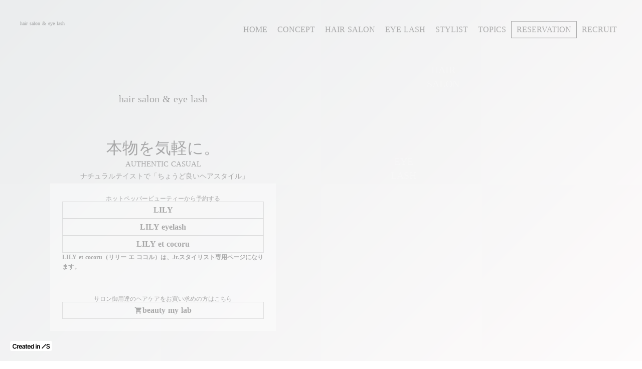

--- FILE ---
content_type: image/svg+xml
request_url: https://storage.googleapis.com/studio-design-asset-files/projects/9YWypnp0aM/s-500x500_66a92f0f-3688-41e8-b042-d2c4f31307e4.svg
body_size: 65369
content:
<svg xmlns="http://www.w3.org/2000/svg" xmlns:xlink="http://www.w3.org/1999/xlink" width="500" zoomAndPan="magnify" viewBox="0 0 375 374.999991" height="500" preserveAspectRatio="xMidYMid meet" version="1.0"><defs><g/></defs><g fill="#ffffff" fill-opacity="1"><g transform="translate(179.024663, 326.015382)"><g><path d="M -5.75 7.90625 L -4.828125 0.53125 C -4.785156 0.226562 -4.640625 -0.015625 -4.390625 -0.203125 C -4.148438 -0.398438 -3.875 -0.476562 -3.5625 -0.4375 C -3.257812 -0.40625 -3.007812 -0.265625 -2.8125 -0.015625 C -2.625 0.234375 -2.550781 0.507812 -2.59375 0.8125 L -5.1875 21.484375 C -5.226562 21.796875 -5.367188 22.046875 -5.609375 22.234375 C -5.859375 22.429688 -6.132812 22.507812 -6.4375 22.46875 C -6.75 22.4375 -7 22.296875 -7.1875 22.046875 C -7.382812 21.796875 -7.460938 21.515625 -7.421875 21.203125 L -6.34375 12.609375 C -6.34375 12.585938 -6.351562 12.578125 -6.375 12.578125 C -6.414062 12.578125 -6.4375 12.585938 -6.4375 12.609375 C -8.03125 14.441406 -9.925781 15.21875 -12.125 14.9375 C -13.914062 14.71875 -15.171875 14 -15.890625 12.78125 C -16.617188 11.5625 -16.832031 9.75 -16.53125 7.34375 L -15.515625 -0.828125 C -15.472656 -1.128906 -15.332031 -1.375 -15.09375 -1.5625 C -14.863281 -1.75 -14.59375 -1.820312 -14.28125 -1.78125 C -13.96875 -1.75 -13.71875 -1.613281 -13.53125 -1.375 C -13.34375 -1.132812 -13.269531 -0.863281 -13.3125 -0.5625 L -14.3125 7.421875 C -14.5625 9.398438 -14.445312 10.804688 -13.96875 11.640625 C -13.5 12.484375 -12.566406 12.992188 -11.171875 13.171875 C -9.953125 13.316406 -8.789062 12.851562 -7.6875 11.78125 C -6.582031 10.707031 -5.9375 9.414062 -5.75 7.90625 Z M -5.75 7.90625 "/></g></g></g><g fill="#ffffff" fill-opacity="1"><g transform="translate(162.800604, 324.029086)"><g><path d="M -12.234375 5.703125 C -10.140625 6.210938 -8.429688 6.253906 -7.109375 5.828125 C -5.796875 5.398438 -4.992188 4.585938 -4.703125 3.390625 C -4.484375 2.492188 -4.585938 1.722656 -5.015625 1.078125 C -5.453125 0.429688 -6.140625 -0.00390625 -7.078125 -0.234375 C -8.453125 -0.566406 -9.765625 -0.363281 -11.015625 0.375 C -12.265625 1.113281 -13.066406 2.203125 -13.421875 3.640625 L -13.765625 5.046875 C -13.804688 5.222656 -13.734375 5.335938 -13.546875 5.390625 Z M -6.140625 -1.8125 C -4.703125 -1.457031 -3.65625 -0.773438 -3 0.234375 C -2.34375 1.253906 -2.179688 2.453125 -2.515625 3.828125 C -2.941406 5.566406 -4.035156 6.765625 -5.796875 7.421875 C -7.566406 8.078125 -9.847656 8.0625 -12.640625 7.375 L -13.953125 7.0625 C -14.140625 7.007812 -14.253906 7.066406 -14.296875 7.234375 C -14.628906 8.710938 -14.582031 9.8125 -14.15625 10.53125 C -13.738281 11.25 -12.8125 11.785156 -11.375 12.140625 C -9.894531 12.503906 -8.335938 12.539062 -6.703125 12.25 C -6.453125 12.207031 -6.234375 12.257812 -6.046875 12.40625 C -5.867188 12.5625 -5.785156 12.753906 -5.796875 12.984375 C -5.804688 13.265625 -5.898438 13.507812 -6.078125 13.71875 C -6.253906 13.9375 -6.472656 14.066406 -6.734375 14.109375 C -8.441406 14.390625 -10.132812 14.328125 -11.8125 13.921875 C -13.988281 13.390625 -15.4375 12.5625 -16.15625 11.4375 C -16.875 10.3125 -16.984375 8.722656 -16.484375 6.671875 L -15.03125 0.765625 C -14.78125 -0.265625 -14.613281 -1.332031 -14.53125 -2.4375 C -14.507812 -2.726562 -14.378906 -2.953125 -14.140625 -3.109375 C -13.910156 -3.273438 -13.664062 -3.328125 -13.40625 -3.265625 C -13.09375 -3.191406 -12.84375 -3.023438 -12.65625 -2.765625 C -12.476562 -2.515625 -12.40625 -2.234375 -12.4375 -1.921875 C -12.488281 -1.535156 -12.582031 -0.976562 -12.71875 -0.25 C -12.726562 -0.207031 -12.722656 -0.1875 -12.703125 -0.1875 C -12.671875 -0.175781 -12.648438 -0.191406 -12.640625 -0.234375 C -11.847656 -1.023438 -10.878906 -1.5625 -9.734375 -1.84375 C -8.597656 -2.132812 -7.398438 -2.125 -6.140625 -1.8125 Z M -6.140625 -1.8125 "/></g></g></g><g fill="#ffffff" fill-opacity="1"><g transform="translate(147.577066, 320.200006)"><g><path d="M -12.625 18.859375 L -12.3125 17.921875 C -12.207031 17.609375 -12.007812 17.375 -11.71875 17.21875 C -11.425781 17.070312 -11.125 17.050781 -10.8125 17.15625 C -10.507812 17.257812 -10.28125 17.457031 -10.125 17.75 C -9.976562 18.050781 -9.957031 18.359375 -10.0625 18.671875 L -10.375 19.609375 C -10.488281 19.921875 -10.691406 20.148438 -10.984375 20.296875 C -11.285156 20.453125 -11.585938 20.476562 -11.890625 20.375 C -12.203125 20.269531 -12.429688 20.066406 -12.578125 19.765625 C -12.722656 19.472656 -12.738281 19.171875 -12.625 18.859375 Z M -10.359375 12.15625 L -6 -0.75 C -5.882812 -1.0625 -5.679688 -1.289062 -5.390625 -1.4375 C -5.097656 -1.59375 -4.796875 -1.617188 -4.484375 -1.515625 C -4.179688 -1.410156 -3.953125 -1.207031 -3.796875 -0.90625 C -3.648438 -0.613281 -3.632812 -0.3125 -3.75 0 L -8.109375 12.90625 C -8.210938 13.207031 -8.414062 13.429688 -8.71875 13.578125 C -9.019531 13.734375 -9.320312 13.757812 -9.625 13.65625 C -9.9375 13.550781 -10.160156 13.347656 -10.296875 13.046875 C -10.441406 12.753906 -10.460938 12.457031 -10.359375 12.15625 Z M -10.359375 12.15625 "/></g></g></g><g fill="#ffffff" fill-opacity="1"><g transform="translate(139.42638, 317.57046)"><g><path d="M -7.25 5.21875 L -4.703125 -0.765625 C -4.566406 -1.066406 -4.351562 -1.269531 -4.0625 -1.375 C -3.769531 -1.488281 -3.472656 -1.476562 -3.171875 -1.34375 C -2.867188 -1.21875 -2.660156 -1.015625 -2.546875 -0.734375 C -2.429688 -0.453125 -2.441406 -0.160156 -2.578125 0.140625 L -7.984375 12.796875 C -8.109375 13.085938 -8.3125 13.285156 -8.59375 13.390625 C -8.875 13.503906 -9.15625 13.5 -9.4375 13.375 C -9.71875 13.25 -9.914062 13.046875 -10.03125 12.765625 C -10.15625 12.492188 -10.15625 12.210938 -10.03125 11.921875 L -9.15625 9.828125 C -9.15625 9.804688 -9.164062 9.789062 -9.1875 9.78125 C -9.207031 9.78125 -9.21875 9.789062 -9.21875 9.8125 C -11.5625 11.195312 -14.09375 11.4375 -16.8125 10.53125 C -17.0625 10.445312 -17.234375 10.285156 -17.328125 10.046875 C -17.429688 9.804688 -17.429688 9.5625 -17.328125 9.3125 C -17.222656 9.0625 -17.050781 8.890625 -16.8125 8.796875 C -16.570312 8.703125 -16.328125 8.679688 -16.078125 8.734375 C -14.117188 9.359375 -12.335938 9.347656 -10.734375 8.703125 C -9.140625 8.054688 -7.976562 6.894531 -7.25 5.21875 Z M -7.25 5.21875 "/></g></g></g><g fill="#ffffff" fill-opacity="1"><g transform="translate(127.432003, 312.369217)"><g/></g></g><g fill="#ffffff" fill-opacity="1"><g transform="translate(120.245301, 308.809378)"><g><path d="M -7.265625 -2.734375 C -8.273438 -3.367188 -9.171875 -3.660156 -9.953125 -3.609375 C -10.742188 -3.566406 -11.367188 -3.175781 -11.828125 -2.4375 C -12.265625 -1.75 -12.363281 -1.0625 -12.125 -0.375 C -11.882812 0.3125 -11.222656 1.132812 -10.140625 2.09375 C -8.609375 3.5 -7.660156 4.769531 -7.296875 5.90625 C -6.941406 7.039062 -7.113281 8.164062 -7.8125 9.28125 C -8.507812 10.394531 -9.507812 11.003906 -10.8125 11.109375 C -12.113281 11.210938 -13.550781 10.769531 -15.125 9.78125 C -16.5 8.914062 -17.632812 7.859375 -18.53125 6.609375 C -18.695312 6.398438 -18.765625 6.15625 -18.734375 5.875 C -18.703125 5.601562 -18.578125 5.378906 -18.359375 5.203125 C -18.179688 5.035156 -17.972656 4.960938 -17.734375 4.984375 C -17.503906 5.003906 -17.316406 5.117188 -17.171875 5.328125 C -16.347656 6.492188 -15.335938 7.457031 -14.140625 8.21875 C -13.140625 8.84375 -12.253906 9.140625 -11.484375 9.109375 C -10.722656 9.078125 -10.132812 8.734375 -9.71875 8.078125 C -9.332031 7.453125 -9.253906 6.8125 -9.484375 6.15625 C -9.710938 5.5 -10.375 4.6875 -11.46875 3.71875 C -13.050781 2.300781 -14.015625 1.007812 -14.359375 -0.15625 C -14.710938 -1.320312 -14.515625 -2.492188 -13.765625 -3.671875 C -13.023438 -4.859375 -11.988281 -5.515625 -10.65625 -5.640625 C -9.332031 -5.765625 -7.867188 -5.320312 -6.265625 -4.3125 C -4.691406 -3.320312 -3.460938 -2.125 -2.578125 -0.71875 C -2.429688 -0.476562 -2.375 -0.210938 -2.40625 0.078125 C -2.445312 0.367188 -2.570312 0.609375 -2.78125 0.796875 C -2.957031 0.953125 -3.164062 1.003906 -3.40625 0.953125 C -3.644531 0.910156 -3.820312 0.796875 -3.9375 0.609375 C -4.820312 -0.773438 -5.929688 -1.890625 -7.265625 -2.734375 Z M -7.265625 -2.734375 "/></g></g></g><g fill="#ffffff" fill-opacity="1"><g transform="translate(108.284062, 301.40826)"><g><path d="M -13.484375 0.109375 C -11.796875 1.441406 -10.265625 2.1875 -8.890625 2.34375 C -7.515625 2.5 -6.445312 2.09375 -5.6875 1.125 C -5.113281 0.40625 -4.890625 -0.332031 -5.015625 -1.09375 C -5.148438 -1.863281 -5.597656 -2.550781 -6.359375 -3.15625 C -7.460938 -4.03125 -8.734375 -4.390625 -10.171875 -4.234375 C -11.617188 -4.078125 -12.800781 -3.414062 -13.71875 -2.25 L -14.625 -1.109375 C -14.726562 -0.972656 -14.703125 -0.847656 -14.546875 -0.734375 Z M -4.84375 -4.21875 C -3.675781 -3.300781 -3.003906 -2.238281 -2.828125 -1.03125 C -2.660156 0.164062 -3.015625 1.320312 -3.890625 2.4375 C -4.992188 3.84375 -6.484375 4.476562 -8.359375 4.34375 C -10.234375 4.207031 -12.300781 3.25 -14.5625 1.46875 L -15.625 0.625 C -15.78125 0.507812 -15.910156 0.519531 -16.015625 0.65625 C -16.929688 1.851562 -17.34375 2.863281 -17.25 3.6875 C -17.164062 4.519531 -16.546875 5.394531 -15.390625 6.3125 C -14.191406 7.257812 -12.789062 7.941406 -11.1875 8.359375 C -10.945312 8.421875 -10.773438 8.554688 -10.671875 8.765625 C -10.566406 8.984375 -10.566406 9.191406 -10.671875 9.390625 C -10.785156 9.640625 -10.96875 9.828125 -11.21875 9.953125 C -11.476562 10.085938 -11.738281 10.113281 -12 10.03125 C -13.65625 9.582031 -15.164062 8.820312 -16.53125 7.75 C -18.28125 6.363281 -19.25 5.007812 -19.4375 3.6875 C -19.632812 2.363281 -19.078125 0.875 -17.765625 -0.78125 L -14 -5.546875 C -13.34375 -6.378906 -12.75 -7.285156 -12.21875 -8.265625 C -12.0625 -8.515625 -11.84375 -8.664062 -11.5625 -8.71875 C -11.289062 -8.769531 -11.046875 -8.710938 -10.828125 -8.546875 C -10.578125 -8.347656 -10.421875 -8.09375 -10.359375 -7.78125 C -10.304688 -7.476562 -10.359375 -7.191406 -10.515625 -6.921875 C -10.722656 -6.597656 -11.039062 -6.128906 -11.46875 -5.515625 C -11.488281 -5.484375 -11.492188 -5.460938 -11.484375 -5.453125 C -11.441406 -5.429688 -11.410156 -5.4375 -11.390625 -5.46875 C -10.347656 -5.863281 -9.25 -5.953125 -8.09375 -5.734375 C -6.9375 -5.523438 -5.851562 -5.019531 -4.84375 -4.21875 Z M -4.84375 -4.21875 "/></g></g></g><g fill="#ffffff" fill-opacity="1"><g transform="translate(96.029882, 291.59812)"><g><path d="M -19.328125 11.890625 L -5.140625 -3.1875 C -4.910156 -3.425781 -4.628906 -3.550781 -4.296875 -3.5625 C -3.972656 -3.582031 -3.691406 -3.476562 -3.453125 -3.25 C -3.210938 -3.019531 -3.085938 -2.738281 -3.078125 -2.40625 C -3.066406 -2.082031 -3.175781 -1.800781 -3.40625 -1.5625 L -17.59375 13.515625 C -17.820312 13.753906 -18.101562 13.878906 -18.4375 13.890625 C -18.769531 13.910156 -19.054688 13.804688 -19.296875 13.578125 C -19.535156 13.347656 -19.65625 13.066406 -19.65625 12.734375 C -19.664062 12.410156 -19.554688 12.128906 -19.328125 11.890625 Z M -19.328125 11.890625 "/></g></g></g><g fill="#ffffff" fill-opacity="1"><g transform="translate(89.737181, 285.98628)"><g><path d="M -17.921875 -0.953125 C -18.160156 0.492188 -17.738281 1.820312 -16.65625 3.03125 C -15.570312 4.25 -14.296875 4.828125 -12.828125 4.765625 C -11.367188 4.710938 -9.875 4.007812 -8.34375 2.65625 C -6.820312 1.300781 -5.941406 -0.0976562 -5.703125 -1.546875 C -5.472656 -2.992188 -5.898438 -4.320312 -6.984375 -5.53125 C -8.066406 -6.75 -9.335938 -7.332031 -10.796875 -7.28125 C -12.265625 -7.226562 -13.757812 -6.523438 -15.28125 -5.171875 C -16.8125 -3.816406 -17.691406 -2.410156 -17.921875 -0.953125 Z M -10.90625 -9.375 C -8.875 -9.34375 -7.101562 -8.472656 -5.59375 -6.765625 C -4.082031 -5.066406 -3.425781 -3.203125 -3.625 -1.171875 C -3.832031 0.847656 -4.890625 2.703125 -6.796875 4.390625 C -8.703125 6.078125 -10.675781 6.90625 -12.71875 6.875 C -14.757812 6.84375 -16.535156 5.972656 -18.046875 4.265625 C -19.554688 2.566406 -20.207031 0.703125 -20 -1.328125 C -19.789062 -3.359375 -18.734375 -5.21875 -16.828125 -6.90625 C -14.921875 -8.59375 -12.945312 -9.414062 -10.90625 -9.375 Z M -10.90625 -9.375 "/></g></g></g><g fill="#ffffff" fill-opacity="1"><g transform="translate(78.908432, 273.894893)"><g><path d="M -9.640625 1.140625 L -3.546875 -3.09375 C -3.285156 -3.269531 -3 -3.332031 -2.6875 -3.28125 C -2.382812 -3.226562 -2.144531 -3.078125 -1.96875 -2.828125 C -1.789062 -2.578125 -1.726562 -2.289062 -1.78125 -1.96875 C -1.84375 -1.65625 -2.003906 -1.410156 -2.265625 -1.234375 L -13.578125 6.65625 C -13.816406 6.820312 -14.082031 6.875 -14.375 6.8125 C -14.675781 6.757812 -14.910156 6.613281 -15.078125 6.375 C -15.242188 6.132812 -15.300781 5.863281 -15.25 5.5625 C -15.207031 5.257812 -15.066406 5.023438 -14.828125 4.859375 L -13.390625 3.859375 C -13.378906 3.847656 -13.378906 3.832031 -13.390625 3.8125 C -13.410156 3.78125 -13.4375 3.773438 -13.46875 3.796875 C -14.601562 3.859375 -15.671875 3.648438 -16.671875 3.171875 C -17.679688 2.703125 -18.5 2.019531 -19.125 1.125 C -20.15625 -0.351562 -20.460938 -1.769531 -20.046875 -3.125 C -19.628906 -4.488281 -18.429688 -5.863281 -16.453125 -7.25 L -9.6875 -11.953125 C -9.4375 -12.140625 -9.160156 -12.203125 -8.859375 -12.140625 C -8.554688 -12.085938 -8.316406 -11.929688 -8.140625 -11.671875 C -7.960938 -11.421875 -7.898438 -11.144531 -7.953125 -10.84375 C -8.003906 -10.550781 -8.15625 -10.3125 -8.40625 -10.125 L -15.015625 -5.53125 C -16.640625 -4.394531 -17.609375 -3.367188 -17.921875 -2.453125 C -18.234375 -1.546875 -17.988281 -0.519531 -17.1875 0.625 C -16.5 1.601562 -15.390625 2.15625 -13.859375 2.28125 C -12.328125 2.414062 -10.921875 2.035156 -9.640625 1.140625 Z M -9.640625 1.140625 "/></g></g></g><g fill="#ffffff" fill-opacity="1"><g transform="translate(69.596816, 260.291171)"><g/></g></g><g fill="#ffffff" fill-opacity="1"><g transform="translate(65.399127, 253.695455)"><g><path d="M -13.078125 -3.28125 C -11.484375 -2.28125 -10.175781 -1.644531 -9.15625 -1.375 C -8.132812 -1.101562 -7.25 -1.140625 -6.5 -1.484375 C -5.4375 -1.953125 -4.78125 -2.695312 -4.53125 -3.71875 C -4.289062 -4.75 -4.488281 -5.976562 -5.125 -7.40625 C -5.625 -8.519531 -6.203125 -9.441406 -6.859375 -10.171875 C -7.523438 -10.910156 -8.394531 -11.582031 -9.46875 -12.1875 C -9.625 -12.257812 -9.726562 -12.210938 -9.78125 -12.046875 L -13.21875 -3.671875 C -13.28125 -3.503906 -13.234375 -3.375 -13.078125 -3.28125 Z M -19.171875 1.875 C -18.566406 1.601562 -18.066406 1.195312 -17.671875 0.65625 C -17.273438 0.113281 -16.757812 -0.9375 -16.125 -2.5 C -16.0625 -2.664062 -16.109375 -2.796875 -16.265625 -2.890625 C -17.867188 -3.867188 -19.050781 -4.457031 -19.8125 -4.65625 C -20.582031 -4.851562 -21.316406 -4.796875 -22.015625 -4.484375 C -23.585938 -3.785156 -23.898438 -2.375 -22.953125 -0.25 C -22.515625 0.738281 -21.953125 1.414062 -21.265625 1.78125 C -20.578125 2.15625 -19.878906 2.1875 -19.171875 1.875 Z M -3.28125 -8.078125 C -2.3125 -5.921875 -2.015625 -4.09375 -2.390625 -2.59375 C -2.773438 -1.101562 -3.78125 0.00390625 -5.40625 0.734375 C -6.4375 1.191406 -7.613281 1.265625 -8.9375 0.953125 C -10.257812 0.648438 -11.921875 -0.132812 -13.921875 -1.40625 C -14.046875 -1.5 -14.140625 -1.453125 -14.203125 -1.265625 L -14.3125 -1.015625 C -14.925781 0.492188 -15.535156 1.632812 -16.140625 2.40625 C -16.742188 3.1875 -17.425781 3.75 -18.1875 4.09375 C -19.4375 4.644531 -20.65625 4.601562 -21.84375 3.96875 C -23.03125 3.34375 -23.992188 2.203125 -24.734375 0.546875 C -25.503906 -1.171875 -25.734375 -2.640625 -25.421875 -3.859375 C -25.117188 -5.085938 -24.335938 -5.984375 -23.078125 -6.546875 C -22.078125 -6.992188 -21.007812 -7.09375 -19.875 -6.84375 C -18.75 -6.59375 -17.269531 -5.910156 -15.4375 -4.796875 C -15.289062 -4.710938 -15.1875 -4.75 -15.125 -4.90625 L -12.25 -11.84375 C -12.21875 -11.875 -12.21875 -11.898438 -12.25 -11.921875 C -12.289062 -11.953125 -12.328125 -11.957031 -12.359375 -11.9375 L -17.203125 -9.78125 C -17.503906 -9.644531 -17.800781 -9.632812 -18.09375 -9.75 C -18.394531 -9.863281 -18.613281 -10.070312 -18.75 -10.375 C -18.882812 -10.675781 -18.894531 -10.96875 -18.78125 -11.25 C -18.664062 -11.539062 -18.457031 -11.753906 -18.15625 -11.890625 L -11.09375 -15.046875 C -10.925781 -15.117188 -10.8125 -15.238281 -10.75 -15.40625 L -9.46875 -18.515625 C -9.375 -18.753906 -9.179688 -18.875 -8.890625 -18.875 C -8.597656 -18.882812 -8.398438 -18.773438 -8.296875 -18.546875 C -7.890625 -17.640625 -7.878906 -16.734375 -8.265625 -15.828125 L -8.734375 -14.625 C -8.828125 -14.46875 -8.785156 -14.34375 -8.609375 -14.25 C -6.160156 -12.613281 -4.382812 -10.554688 -3.28125 -8.078125 Z M -3.28125 -8.078125 "/></g></g></g><g fill="#ffffff" fill-opacity="1"><g transform="translate(57.498374, 235.445683)"><g/></g></g><g fill="#ffffff" fill-opacity="1"><g transform="translate(54.78269, 227.966168)"><g><path d="M -16.125 -5.015625 C -15.78125 -3.554688 -15.046875 -2.5 -13.921875 -1.84375 C -12.796875 -1.1875 -11.410156 -1.007812 -9.765625 -1.3125 C -9.597656 -1.351562 -9.53125 -1.453125 -9.5625 -1.609375 L -11.75 -10.71875 C -11.78125 -10.875 -11.878906 -10.929688 -12.046875 -10.890625 C -13.679688 -10.421875 -14.851562 -9.675781 -15.5625 -8.65625 C -16.28125 -7.644531 -16.46875 -6.429688 -16.125 -5.015625 Z M -1.78125 -8.765625 C -1.25 -6.523438 -1.546875 -4.539062 -2.671875 -2.8125 C -3.796875 -1.09375 -5.597656 0.0625 -8.078125 0.65625 C -10.585938 1.257812 -12.710938 1.085938 -14.453125 0.140625 C -16.203125 -0.796875 -17.34375 -2.375 -17.875 -4.59375 C -18.363281 -6.625 -18.128906 -8.378906 -17.171875 -9.859375 C -16.222656 -11.335938 -14.59375 -12.414062 -12.28125 -13.09375 C -11.8125 -13.226562 -11.367188 -13.164062 -10.953125 -12.90625 C -10.546875 -12.644531 -10.285156 -12.273438 -10.171875 -11.796875 L -7.828125 -2.03125 C -7.796875 -1.875 -7.703125 -1.8125 -7.546875 -1.84375 C -5.941406 -2.3125 -4.785156 -3.148438 -4.078125 -4.359375 C -3.378906 -5.566406 -3.21875 -6.960938 -3.59375 -8.546875 C -3.925781 -9.921875 -4.488281 -11.117188 -5.28125 -12.140625 C -5.4375 -12.335938 -5.492188 -12.550781 -5.453125 -12.78125 C -5.410156 -13.019531 -5.289062 -13.210938 -5.09375 -13.359375 C -4.875 -13.492188 -4.628906 -13.535156 -4.359375 -13.484375 C -4.097656 -13.441406 -3.890625 -13.316406 -3.734375 -13.109375 C -2.835938 -11.898438 -2.1875 -10.453125 -1.78125 -8.765625 Z M -1.78125 -8.765625 "/></g></g></g><g fill="#ffffff" fill-opacity="1"><g transform="translate(51.079554, 212.700688)"><g><path d="M 5.109375 -4.890625 L -0.703125 -6.625 C -0.867188 -6.664062 -1.023438 -6.644531 -1.171875 -6.5625 L -14.890625 0.703125 C -15.140625 0.828125 -15.398438 0.816406 -15.671875 0.671875 C -15.941406 0.535156 -16.09375 0.328125 -16.125 0.046875 C -16.175781 -0.328125 -16.113281 -0.675781 -15.9375 -1 C -15.757812 -1.332031 -15.507812 -1.582031 -15.1875 -1.75 L -3.828125 -7.53125 C -3.804688 -7.539062 -3.796875 -7.566406 -3.796875 -7.609375 C -3.796875 -7.628906 -3.804688 -7.632812 -3.828125 -7.625 L -16.375 -10.90625 C -17.144531 -11.125 -17.578125 -11.625 -17.671875 -12.40625 C -17.710938 -12.6875 -17.625 -12.914062 -17.40625 -13.09375 C -17.195312 -13.269531 -16.953125 -13.328125 -16.671875 -13.265625 L 4.8125 -7.25 C 5.59375 -7.019531 6.03125 -6.515625 6.125 -5.734375 C 6.15625 -5.460938 6.0625 -5.234375 5.84375 -5.046875 C 5.625 -4.867188 5.378906 -4.816406 5.109375 -4.890625 Z M 5.109375 -4.890625 "/></g></g></g><g fill="#ffffff" fill-opacity="1"><g transform="translate(49.130724, 197.730013)"><g><path d="M -14.625 -8.4375 C -14.601562 -6.9375 -14.117188 -5.742188 -13.171875 -4.859375 C -12.222656 -3.972656 -10.910156 -3.5 -9.234375 -3.4375 C -9.066406 -3.4375 -8.984375 -3.519531 -8.984375 -3.6875 L -9.109375 -13.046875 C -9.109375 -13.210938 -9.191406 -13.296875 -9.359375 -13.296875 C -11.054688 -13.191406 -12.363281 -12.71875 -13.28125 -11.875 C -14.195312 -11.039062 -14.644531 -9.894531 -14.625 -8.4375 Z M 0.203125 -8.9375 C 0.234375 -6.632812 -0.488281 -4.765625 -1.96875 -3.328125 C -3.457031 -1.898438 -5.476562 -1.171875 -8.03125 -1.140625 C -10.613281 -1.109375 -12.648438 -1.742188 -14.140625 -3.046875 C -15.640625 -4.347656 -16.40625 -6.140625 -16.4375 -8.421875 C -16.457031 -10.515625 -15.835938 -12.175781 -14.578125 -13.40625 C -13.328125 -14.632812 -11.5 -15.328125 -9.09375 -15.484375 C -8.601562 -15.503906 -8.1875 -15.34375 -7.84375 -15 C -7.507812 -14.65625 -7.335938 -14.234375 -7.328125 -13.734375 L -7.203125 -3.703125 C -7.203125 -3.535156 -7.117188 -3.453125 -6.953125 -3.453125 C -5.285156 -3.554688 -3.972656 -4.125 -3.015625 -5.15625 C -2.066406 -6.1875 -1.601562 -7.515625 -1.625 -9.140625 C -1.644531 -10.554688 -1.925781 -11.84375 -2.46875 -13 C -2.582031 -13.226562 -2.59375 -13.453125 -2.5 -13.671875 C -2.40625 -13.898438 -2.242188 -14.0625 -2.015625 -14.15625 C -1.773438 -14.238281 -1.53125 -14.226562 -1.28125 -14.125 C -1.03125 -14.019531 -0.851562 -13.851562 -0.75 -13.625 C -0.132812 -12.226562 0.179688 -10.664062 0.203125 -8.9375 Z M 0.203125 -8.9375 "/></g></g></g><g fill="#ffffff" fill-opacity="1"><g transform="translate(49.062548, 181.752174)"><g/></g></g><g fill="#ffffff" fill-opacity="1"><g transform="translate(49.637314, 173.540054)"><g><path d="M -20.90625 -8.828125 L -0.390625 -6.03125 C -0.0664062 -5.988281 0.191406 -5.835938 0.390625 -5.578125 C 0.597656 -5.316406 0.679688 -5.023438 0.640625 -4.703125 C 0.597656 -4.378906 0.441406 -4.113281 0.171875 -3.90625 C -0.0859375 -3.707031 -0.378906 -3.628906 -0.703125 -3.671875 L -21.21875 -6.46875 C -21.550781 -6.507812 -21.816406 -6.660156 -22.015625 -6.921875 C -22.222656 -7.191406 -22.304688 -7.488281 -22.265625 -7.8125 C -22.222656 -8.132812 -22.066406 -8.394531 -21.796875 -8.59375 C -21.535156 -8.789062 -21.238281 -8.867188 -20.90625 -8.828125 Z M -20.90625 -8.828125 "/></g></g></g><g fill="#ffffff" fill-opacity="1"><g transform="translate(50.580744, 165.12561)"><g><path d="M -5.90625 -12.125 C -6.382812 -10.03125 -6.394531 -8.328125 -5.9375 -7.015625 C -5.488281 -5.703125 -4.664062 -4.910156 -3.46875 -4.640625 C -2.5625 -4.441406 -1.789062 -4.5625 -1.15625 -5 C -0.53125 -5.445312 -0.109375 -6.144531 0.109375 -7.09375 C 0.421875 -8.476562 0.195312 -9.785156 -0.5625 -11.015625 C -1.320312 -12.242188 -2.421875 -13.023438 -3.859375 -13.359375 L -5.28125 -13.671875 C -5.457031 -13.710938 -5.566406 -13.640625 -5.609375 -13.453125 Z M 1.71875 -6.1875 C 1.394531 -4.738281 0.726562 -3.675781 -0.28125 -3 C -1.289062 -2.332031 -2.484375 -2.15625 -3.859375 -2.46875 C -5.609375 -2.863281 -6.828125 -3.9375 -7.515625 -5.6875 C -8.203125 -7.4375 -8.226562 -9.710938 -7.59375 -12.515625 L -7.296875 -13.84375 C -7.253906 -14.03125 -7.316406 -14.140625 -7.484375 -14.171875 C -8.960938 -14.484375 -10.054688 -14.421875 -10.765625 -13.984375 C -11.472656 -13.546875 -11.992188 -12.601562 -12.328125 -11.15625 C -12.660156 -9.675781 -12.675781 -8.117188 -12.375 -6.484375 C -12.320312 -6.242188 -12.367188 -6.03125 -12.515625 -5.84375 C -12.660156 -5.664062 -12.847656 -5.578125 -13.078125 -5.578125 C -13.347656 -5.578125 -13.59375 -5.664062 -13.8125 -5.84375 C -14.039062 -6.019531 -14.179688 -6.238281 -14.234375 -6.5 C -14.535156 -8.1875 -14.5 -9.875 -14.125 -11.5625 C -13.625 -13.75 -12.820312 -15.207031 -11.71875 -15.9375 C -10.613281 -16.675781 -9.03125 -16.816406 -6.96875 -16.359375 L -1.03125 -15.015625 C 0 -14.773438 1.070312 -14.628906 2.1875 -14.578125 C 2.476562 -14.554688 2.707031 -14.429688 2.875 -14.203125 C 3.039062 -13.972656 3.097656 -13.722656 3.046875 -13.453125 C 2.972656 -13.140625 2.8125 -12.890625 2.5625 -12.703125 C 2.3125 -12.523438 2.03125 -12.445312 1.71875 -12.46875 C 1.332031 -12.507812 0.769531 -12.59375 0.03125 -12.71875 C -0.0078125 -12.726562 -0.03125 -12.722656 -0.03125 -12.703125 C -0.0390625 -12.671875 -0.0234375 -12.648438 0.015625 -12.640625 C 0.828125 -11.867188 1.382812 -10.914062 1.6875 -9.78125 C 2 -8.644531 2.007812 -7.445312 1.71875 -6.1875 Z M 1.71875 -6.1875 "/></g></g></g><g fill="#ffffff" fill-opacity="1"><g transform="translate(53.966386, 150.018023)"><g><path d="M 0.984375 -7.703125 C 1.367188 -8.828125 1.445312 -9.765625 1.21875 -10.515625 C 1 -11.265625 0.476562 -11.78125 -0.34375 -12.0625 C -1.113281 -12.332031 -1.804688 -12.269531 -2.421875 -11.875 C -3.035156 -11.488281 -3.679688 -10.660156 -4.359375 -9.390625 C -5.378906 -7.578125 -6.398438 -6.363281 -7.421875 -5.75 C -8.453125 -5.144531 -9.585938 -5.050781 -10.828125 -5.46875 C -12.066406 -5.894531 -12.890625 -6.726562 -13.296875 -7.96875 C -13.703125 -9.207031 -13.601562 -10.710938 -13 -12.484375 C -12.46875 -14.023438 -11.703125 -15.367188 -10.703125 -16.515625 C -10.523438 -16.722656 -10.300781 -16.84375 -10.03125 -16.875 C -9.757812 -16.90625 -9.507812 -16.835938 -9.28125 -16.671875 C -9.09375 -16.535156 -8.976562 -16.347656 -8.9375 -16.109375 C -8.90625 -15.878906 -8.972656 -15.671875 -9.140625 -15.484375 C -10.085938 -14.421875 -10.789062 -13.21875 -11.25 -11.875 C -11.632812 -10.75 -11.722656 -9.816406 -11.515625 -9.078125 C -11.316406 -8.347656 -10.847656 -7.851562 -10.109375 -7.59375 C -9.410156 -7.351562 -8.765625 -7.425781 -8.171875 -7.8125 C -7.585938 -8.195312 -6.945312 -9.023438 -6.25 -10.296875 C -5.238281 -12.171875 -4.203125 -13.410156 -3.140625 -14.015625 C -2.085938 -14.617188 -0.90625 -14.695312 0.40625 -14.25 C 1.726562 -13.800781 2.601562 -12.945312 3.03125 -11.6875 C 3.457031 -10.425781 3.363281 -8.898438 2.75 -7.109375 C 2.144531 -5.335938 1.265625 -3.859375 0.109375 -2.671875 C -0.0976562 -2.472656 -0.347656 -2.359375 -0.640625 -2.328125 C -0.929688 -2.296875 -1.191406 -2.363281 -1.421875 -2.53125 C -1.609375 -2.664062 -1.707031 -2.851562 -1.71875 -3.09375 C -1.738281 -3.34375 -1.671875 -3.546875 -1.515625 -3.703125 C -0.359375 -4.867188 0.472656 -6.203125 0.984375 -7.703125 Z M 0.984375 -7.703125 "/></g></g></g><g fill="#ffffff" fill-opacity="1"><g transform="translate(58.372253, 136.691845)"><g><path d="M -5.75 -7.90625 L 0.96875 -4.75 C 1.25 -4.613281 1.441406 -4.398438 1.546875 -4.109375 C 1.660156 -3.816406 1.648438 -3.53125 1.515625 -3.25 C 1.390625 -2.976562 1.175781 -2.785156 0.875 -2.671875 C 0.582031 -2.566406 0.296875 -2.582031 0.015625 -2.71875 L -18.84375 -11.5625 C -19.125 -11.695312 -19.316406 -11.910156 -19.421875 -12.203125 C -19.535156 -12.503906 -19.523438 -12.789062 -19.390625 -13.0625 C -19.265625 -13.34375 -19.050781 -13.535156 -18.75 -13.640625 C -18.457031 -13.742188 -18.171875 -13.726562 -17.890625 -13.59375 L -10.046875 -9.921875 C -10.035156 -9.910156 -10.023438 -9.914062 -10.015625 -9.9375 C -9.992188 -9.976562 -9.988281 -10.003906 -10 -10.015625 C -11.25 -12.097656 -11.40625 -14.140625 -10.46875 -16.140625 C -9.695312 -17.773438 -8.617188 -18.75 -7.234375 -19.0625 C -5.847656 -19.375 -4.0625 -19.019531 -1.875 -18 L 5.578125 -14.5 C 5.859375 -14.363281 6.050781 -14.15625 6.15625 -13.875 C 6.257812 -13.59375 6.242188 -13.3125 6.109375 -13.03125 C 5.972656 -12.75 5.765625 -12.554688 5.484375 -12.453125 C 5.203125 -12.347656 4.921875 -12.363281 4.640625 -12.5 L -2.65625 -15.921875 C -4.445312 -16.765625 -5.8125 -17.085938 -6.75 -16.890625 C -7.695312 -16.703125 -8.46875 -15.972656 -9.0625 -14.703125 C -9.582031 -13.585938 -9.503906 -12.335938 -8.828125 -10.953125 C -8.148438 -9.566406 -7.125 -8.550781 -5.75 -7.90625 Z M -5.75 -7.90625 "/></g></g></g><g fill="#ffffff" fill-opacity="1"><g transform="translate(64.509053, 122.019193)"><g/></g></g><g fill="#ffffff" fill-opacity="1"><g transform="translate(81.161448, 98.341442)"><g><path d="M 9.65625 -12.703125 C 9.945312 -12.710938 10.195312 -12.613281 10.40625 -12.40625 C 10.625 -12.207031 10.734375 -11.960938 10.734375 -11.671875 C 10.742188 -11.390625 10.648438 -11.144531 10.453125 -10.9375 L 3.015625 -3.15625 C 2.691406 -2.820312 2.285156 -2.644531 1.796875 -2.625 C 1.304688 -2.613281 0.890625 -2.769531 0.546875 -3.09375 L -13.515625 -16.546875 C -13.765625 -16.773438 -13.894531 -17.070312 -13.90625 -17.4375 C -13.914062 -17.8125 -13.800781 -18.125 -13.5625 -18.375 C -13.320312 -18.625 -13.019531 -18.742188 -12.65625 -18.734375 C -12.300781 -18.734375 -12 -18.617188 -11.75 -18.390625 L 1.859375 -5.375 C 1.992188 -5.25 2.125 -5.253906 2.25 -5.390625 L 8.9375 -12.390625 C 9.132812 -12.597656 9.375 -12.703125 9.65625 -12.703125 Z M 9.65625 -12.703125 "/></g></g></g><g fill="#ffffff" fill-opacity="1"><g transform="translate(92.979436, 86.181525)"><g><path d="M -9.203125 -20.0625 L 3.8125 -5.078125 C 4.0625 -4.796875 4.171875 -4.472656 4.140625 -4.109375 C 4.109375 -3.742188 3.953125 -3.4375 3.671875 -3.1875 C 3.390625 -2.945312 3.066406 -2.835938 2.703125 -2.859375 C 2.347656 -2.890625 2.046875 -3.046875 1.796875 -3.328125 L -11.21875 -18.3125 C -11.457031 -18.582031 -11.566406 -18.898438 -11.546875 -19.265625 C -11.523438 -19.628906 -11.375 -19.929688 -11.09375 -20.171875 C -10.8125 -20.421875 -10.484375 -20.53125 -10.109375 -20.5 C -9.742188 -20.476562 -9.441406 -20.332031 -9.203125 -20.0625 Z M -9.203125 -20.0625 "/></g></g></g><g fill="#ffffff" fill-opacity="1"><g transform="translate(99.378558, 80.303456)"><g><path d="M 11.84375 -10.703125 C 12.132812 -10.660156 12.363281 -10.519531 12.53125 -10.28125 C 12.695312 -10.050781 12.753906 -9.789062 12.703125 -9.5 C 12.660156 -9.21875 12.519531 -8.992188 12.28125 -8.828125 L 3.546875 -2.546875 C 3.171875 -2.273438 2.738281 -2.175781 2.25 -2.25 C 1.757812 -2.332031 1.378906 -2.566406 1.109375 -2.953125 L -10.25 -18.75 C -10.445312 -19.03125 -10.515625 -19.347656 -10.453125 -19.703125 C -10.398438 -20.066406 -10.226562 -20.347656 -9.9375 -20.546875 C -9.65625 -20.753906 -9.335938 -20.820312 -8.984375 -20.75 C -8.640625 -20.6875 -8.367188 -20.515625 -8.171875 -20.234375 L 2.8125 -4.9375 C 2.925781 -4.789062 3.054688 -4.773438 3.203125 -4.890625 L 11.0625 -10.53125 C 11.300781 -10.695312 11.5625 -10.753906 11.84375 -10.703125 Z M 11.84375 -10.703125 "/></g></g></g><g fill="#ffffff" fill-opacity="1"><g transform="translate(112.795481, 70.505248)"><g><path d="M 6.734375 -5.140625 L 2.9375 -12.125 C 2.851562 -12.28125 2.738281 -12.398438 2.59375 -12.484375 L -9.25 -19.171875 C -9.519531 -19.316406 -9.648438 -19.550781 -9.640625 -19.875 C -9.640625 -20.207031 -9.503906 -20.445312 -9.234375 -20.59375 C -8.390625 -21.050781 -7.554688 -21.035156 -6.734375 -20.546875 L 2.953125 -14.828125 C 2.960938 -14.804688 2.972656 -14.800781 2.984375 -14.8125 C 3.023438 -14.832031 3.039062 -14.851562 3.03125 -14.875 L 3.453125 -26.125 C 3.492188 -27.0625 3.929688 -27.753906 4.765625 -28.203125 C 5.035156 -28.359375 5.296875 -28.347656 5.546875 -28.171875 C 5.804688 -28.003906 5.925781 -27.769531 5.90625 -27.46875 L 5.09375 -13.84375 C 5.09375 -13.6875 5.132812 -13.53125 5.21875 -13.375 L 9.015625 -6.390625 C 9.191406 -6.078125 9.226562 -5.742188 9.125 -5.390625 C 9.019531 -5.046875 8.8125 -4.789062 8.5 -4.625 C 8.195312 -4.457031 7.867188 -4.421875 7.515625 -4.515625 C 7.171875 -4.617188 6.910156 -4.828125 6.734375 -5.140625 Z M 6.734375 -5.140625 "/></g></g></g><g fill="#ffffff" fill-opacity="1"><g transform="translate(127.883209, 61.572057)"><g/></g></g><g fill="#ffffff" fill-opacity="1"><g transform="translate(155.264704, 52.442216)"><g><path d="M 6.875 -21.609375 L 4.796875 -9.671875 C 4.785156 -9.492188 4.851562 -9.421875 5 -9.453125 L 12.515625 -10.65625 C 12.671875 -10.6875 12.710938 -10.78125 12.640625 -10.9375 L 6.9375 -21.625 C 6.9375 -21.644531 6.925781 -21.648438 6.90625 -21.640625 C 6.882812 -21.640625 6.875 -21.628906 6.875 -21.609375 Z M 4.359375 -7.09375 L 3.4375 -1.765625 C 3.269531 -0.929688 2.769531 -0.445312 1.9375 -0.3125 C 1.644531 -0.257812 1.390625 -0.34375 1.171875 -0.5625 C 0.953125 -0.789062 0.875 -1.0625 0.9375 -1.375 L 4.953125 -22.28125 C 5.035156 -22.675781 5.222656 -23.019531 5.515625 -23.3125 C 5.816406 -23.613281 6.171875 -23.796875 6.578125 -23.859375 C 6.984375 -23.921875 7.375 -23.859375 7.75 -23.671875 C 8.132812 -23.492188 8.429688 -23.226562 8.640625 -22.875 L 18.984375 -4.3125 C 19.140625 -4.019531 19.148438 -3.734375 19.015625 -3.453125 C 18.890625 -3.179688 18.664062 -3.015625 18.34375 -2.953125 C 17.957031 -2.898438 17.582031 -2.960938 17.21875 -3.140625 C 16.863281 -3.316406 16.59375 -3.582031 16.40625 -3.9375 L 13.90625 -8.640625 C 13.8125 -8.796875 13.675781 -8.859375 13.5 -8.828125 L 4.640625 -7.40625 C 4.472656 -7.375 4.378906 -7.269531 4.359375 -7.09375 Z M 4.359375 -7.09375 "/></g></g></g><g fill="#ffffff" fill-opacity="1"><g transform="translate(174.017276, 49.28788)"><g><path d="M 16.578125 -2.375 C 15.203125 -0.789062 13.1875 0.0234375 10.53125 0.078125 C 7.882812 0.140625 5.835938 -0.585938 4.390625 -2.109375 C 2.941406 -3.628906 2.1875 -5.890625 2.125 -8.890625 L 1.859375 -21.28125 C 1.847656 -21.625 1.96875 -21.921875 2.21875 -22.171875 C 2.46875 -22.429688 2.753906 -22.566406 3.078125 -22.578125 C 3.410156 -22.585938 3.703125 -22.46875 3.953125 -22.21875 C 4.210938 -21.976562 4.347656 -21.6875 4.359375 -21.34375 L 4.625 -8.828125 C 4.726562 -4.203125 6.695312 -1.925781 10.53125 -2 C 14.375 -2.082031 16.242188 -4.4375 16.140625 -9.0625 L 15.875 -21.640625 C 15.863281 -21.984375 15.96875 -22.269531 16.1875 -22.5 C 16.414062 -22.738281 16.703125 -22.863281 17.046875 -22.875 C 17.398438 -22.882812 17.691406 -22.773438 17.921875 -22.546875 C 18.148438 -22.328125 18.269531 -22.046875 18.28125 -21.703125 L 18.546875 -9.25 C 18.609375 -6.25 17.953125 -3.957031 16.578125 -2.375 Z M 16.578125 -2.375 "/></g></g></g><g fill="#ffffff" fill-opacity="1"><g transform="translate(193.502139, 48.796736)"><g><path d="M 8.921875 -0.203125 L 11.109375 -19 C 11.128906 -19.15625 11.046875 -19.242188 10.859375 -19.265625 L 5.234375 -19.921875 C 4.953125 -19.953125 4.71875 -20.082031 4.53125 -20.3125 C 4.34375 -20.539062 4.265625 -20.796875 4.296875 -21.078125 C 4.335938 -21.367188 4.472656 -21.601562 4.703125 -21.78125 C 4.929688 -21.96875 5.1875 -22.046875 5.46875 -22.015625 L 19.703125 -20.359375 C 19.984375 -20.316406 20.210938 -20.179688 20.390625 -19.953125 C 20.578125 -19.734375 20.648438 -19.476562 20.609375 -19.1875 C 20.578125 -18.90625 20.445312 -18.671875 20.21875 -18.484375 C 20 -18.296875 19.75 -18.222656 19.46875 -18.265625 L 13.84375 -18.921875 C 13.675781 -18.929688 13.582031 -18.859375 13.5625 -18.703125 L 11.375 0.09375 C 11.332031 0.414062 11.175781 0.679688 10.90625 0.890625 C 10.644531 1.109375 10.34375 1.195312 10 1.15625 C 9.65625 1.125 9.378906 0.96875 9.171875 0.6875 C 8.960938 0.414062 8.878906 0.117188 8.921875 -0.203125 Z M 8.921875 -0.203125 "/></g></g></g><g fill="#ffffff" fill-opacity="1"><g transform="translate(211.941298, 50.768375)"><g><path d="M 7.65625 -9.203125 L 5.21875 0.09375 C 5.132812 0.414062 4.945312 0.664062 4.65625 0.84375 C 4.375 1.019531 4.0625 1.0625 3.71875 0.96875 C 3.382812 0.882812 3.132812 0.691406 2.96875 0.390625 C 2.8125 0.0976562 2.773438 -0.207031 2.859375 -0.53125 L 7.921875 -19.921875 C 8.003906 -20.234375 8.1875 -20.476562 8.46875 -20.65625 C 8.757812 -20.832031 9.070312 -20.875 9.40625 -20.78125 C 9.75 -20.695312 10 -20.503906 10.15625 -20.203125 C 10.320312 -19.910156 10.363281 -19.609375 10.28125 -19.296875 L 8.28125 -11.625 C 8.238281 -11.46875 8.3125 -11.363281 8.5 -11.3125 L 19.296875 -8.5 C 19.472656 -8.445312 19.582031 -8.5 19.625 -8.65625 L 21.625 -16.328125 C 21.707031 -16.640625 21.894531 -16.882812 22.1875 -17.0625 C 22.476562 -17.25 22.789062 -17.296875 23.125 -17.203125 C 23.457031 -17.117188 23.707031 -16.925781 23.875 -16.625 C 24.050781 -16.320312 24.097656 -16.015625 24.015625 -15.703125 L 18.953125 3.6875 C 18.867188 4.007812 18.675781 4.253906 18.375 4.421875 C 18.082031 4.597656 17.769531 4.640625 17.4375 4.546875 C 17.101562 4.460938 16.851562 4.273438 16.6875 3.984375 C 16.519531 3.691406 16.476562 3.382812 16.5625 3.0625 L 19 -6.234375 C 19.039062 -6.421875 18.972656 -6.539062 18.796875 -6.59375 L 8 -9.40625 C 7.8125 -9.457031 7.695312 -9.390625 7.65625 -9.203125 Z M 7.65625 -9.203125 "/></g></g></g><g fill="#ffffff" fill-opacity="1"><g transform="translate(231.633298, 55.943094)"><g><path d="M 14.96875 4.25 C 15.082031 4.53125 15.085938 4.796875 14.984375 5.046875 C 14.890625 5.296875 14.707031 5.472656 14.4375 5.578125 C 14.164062 5.691406 13.898438 5.691406 13.640625 5.578125 L 4.046875 1.65625 C 3.609375 1.476562 3.289062 1.160156 3.09375 0.703125 C 2.90625 0.253906 2.898438 -0.1875 3.078125 -0.625 L 10.28125 -18.1875 C 10.457031 -18.632812 10.773438 -18.953125 11.234375 -19.140625 C 11.691406 -19.335938 12.140625 -19.347656 12.578125 -19.171875 L 22.171875 -15.25 C 22.429688 -15.132812 22.617188 -14.941406 22.734375 -14.671875 C 22.847656 -14.398438 22.851562 -14.140625 22.75 -13.890625 C 22.644531 -13.640625 22.453125 -13.453125 22.171875 -13.328125 C 21.898438 -13.203125 21.632812 -13.195312 21.375 -13.3125 L 12.6875 -16.859375 C 12.519531 -16.929688 12.410156 -16.898438 12.359375 -16.765625 L 9.765625 -10.421875 C 9.703125 -10.265625 9.753906 -10.148438 9.921875 -10.078125 L 18.078125 -6.734375 C 18.347656 -6.628906 18.53125 -6.453125 18.625 -6.203125 C 18.726562 -5.953125 18.726562 -5.703125 18.625 -5.453125 C 18.519531 -5.203125 18.34375 -5.023438 18.09375 -4.921875 C 17.851562 -4.816406 17.597656 -4.816406 17.328125 -4.921875 L 9.171875 -8.265625 C 9.003906 -8.335938 8.882812 -8.285156 8.8125 -8.109375 L 5.578125 -0.21875 C 5.515625 -0.0625 5.566406 0.0507812 5.734375 0.125 L 14.421875 3.671875 C 14.679688 3.785156 14.863281 3.976562 14.96875 4.25 Z M 14.96875 4.25 "/></g></g></g><g fill="#ffffff" fill-opacity="1"><g transform="translate(247.039898, 62.004655)"><g><path d="M 13.578125 -13.484375 L 4.96875 1.46875 C 4.800781 1.757812 4.554688 1.945312 4.234375 2.03125 C 3.921875 2.125 3.613281 2.082031 3.3125 1.90625 C 3.03125 1.738281 2.84375 1.5 2.75 1.1875 C 2.65625 0.882812 2.695312 0.578125 2.875 0.265625 L 12.875 -17.09375 C 13.039062 -17.394531 13.289062 -17.59375 13.625 -17.6875 C 13.957031 -17.78125 14.273438 -17.738281 14.578125 -17.5625 C 15.328125 -17.132812 15.722656 -16.492188 15.765625 -15.640625 L 16.625 4.90625 C 16.613281 4.925781 16.628906 4.945312 16.671875 4.96875 C 16.679688 4.976562 16.691406 4.972656 16.703125 4.953125 L 25.3125 -10 C 25.476562 -10.300781 25.71875 -10.492188 26.03125 -10.578125 C 26.34375 -10.660156 26.648438 -10.613281 26.953125 -10.4375 C 27.253906 -10.269531 27.441406 -10.03125 27.515625 -9.71875 C 27.597656 -9.414062 27.554688 -9.113281 27.390625 -8.8125 L 17.390625 8.546875 C 17.210938 8.847656 16.957031 9.046875 16.625 9.140625 C 16.289062 9.234375 15.976562 9.195312 15.6875 9.03125 C 14.945312 8.601562 14.554688 7.960938 14.515625 7.109375 L 13.625 -13.453125 C 13.632812 -13.460938 13.628906 -13.472656 13.609375 -13.484375 C 13.597656 -13.492188 13.585938 -13.492188 13.578125 -13.484375 Z M 13.578125 -13.484375 "/></g></g></g><g fill="#ffffff" fill-opacity="1"><g transform="translate(264.726961, 72.12963)"><g><path d="M 7.734375 4.46875 L 19.359375 -10.453125 C 19.460938 -10.578125 19.441406 -10.695312 19.296875 -10.8125 L 14.828125 -14.296875 C 14.609375 -14.472656 14.476562 -14.707031 14.4375 -15 C 14.394531 -15.289062 14.460938 -15.546875 14.640625 -15.765625 C 14.816406 -15.992188 15.050781 -16.125 15.34375 -16.15625 C 15.644531 -16.195312 15.90625 -16.128906 16.125 -15.953125 L 27.421875 -7.140625 C 27.648438 -6.960938 27.78125 -6.726562 27.8125 -6.4375 C 27.84375 -6.15625 27.769531 -5.898438 27.59375 -5.671875 C 27.414062 -5.453125 27.179688 -5.320312 26.890625 -5.28125 C 26.609375 -5.238281 26.351562 -5.304688 26.125 -5.484375 L 21.65625 -8.96875 C 21.53125 -9.070312 21.414062 -9.0625 21.3125 -8.9375 L 9.6875 5.984375 C 9.476562 6.242188 9.203125 6.394531 8.859375 6.4375 C 8.523438 6.488281 8.21875 6.40625 7.9375 6.1875 C 7.664062 5.976562 7.507812 5.703125 7.46875 5.359375 C 7.4375 5.023438 7.523438 4.726562 7.734375 4.46875 Z M 7.734375 4.46875 "/></g></g></g><g fill="#ffffff" fill-opacity="1"><g transform="translate(279.559909, 83.954895)"><g><path d="M 19.109375 -11.015625 L 5.421875 3.328125 C 5.160156 3.609375 4.84375 3.75 4.46875 3.75 C 4.101562 3.75 3.785156 3.617188 3.515625 3.359375 C 3.253906 3.109375 3.117188 2.800781 3.109375 2.4375 C 3.097656 2.082031 3.222656 1.765625 3.484375 1.484375 L 17.171875 -12.859375 C 17.421875 -13.128906 17.726562 -13.269531 18.09375 -13.28125 C 18.46875 -13.289062 18.785156 -13.164062 19.046875 -12.90625 C 19.316406 -12.65625 19.457031 -12.34375 19.46875 -11.96875 C 19.476562 -11.601562 19.359375 -11.285156 19.109375 -11.015625 Z M 19.109375 -11.015625 "/></g></g></g><g fill="#ffffff" fill-opacity="1"><g transform="translate(286.011324, 89.618973)"><g><path d="M 7.828125 9.65625 C 5.617188 7.070312 4.648438 4.320312 4.921875 1.40625 C 5.203125 -1.5 6.679688 -4.085938 9.359375 -6.359375 C 12.054688 -8.671875 14.847656 -9.734375 17.734375 -9.546875 C 20.617188 -9.359375 23.175781 -7.957031 25.40625 -5.34375 C 26.851562 -3.644531 27.800781 -1.773438 28.25 0.265625 C 28.320312 0.566406 28.28125 0.828125 28.125 1.046875 C 27.96875 1.273438 27.75 1.429688 27.46875 1.515625 C 27.207031 1.609375 26.960938 1.582031 26.734375 1.4375 C 26.503906 1.289062 26.363281 1.09375 26.3125 0.84375 C 25.90625 -0.9375 25.128906 -2.5 23.984375 -3.84375 C 22.222656 -5.90625 20.164062 -6.992188 17.8125 -7.109375 C 15.457031 -7.222656 13.175781 -6.335938 10.96875 -4.453125 C 8.769531 -2.578125 7.550781 -0.457031 7.3125 1.90625 C 7.082031 4.28125 7.820312 6.46875 9.53125 8.46875 C 10.695312 9.84375 12.109375 10.867188 13.765625 11.546875 C 14.003906 11.628906 14.179688 11.789062 14.296875 12.03125 C 14.410156 12.28125 14.410156 12.519531 14.296875 12.75 C 14.171875 13.019531 13.984375 13.210938 13.734375 13.328125 C 13.484375 13.453125 13.210938 13.457031 12.921875 13.34375 C 10.972656 12.582031 9.273438 11.351562 7.828125 9.65625 Z M 7.828125 9.65625 "/></g></g></g><g fill="#ffffff" fill-opacity="1"><g transform="translate(298.748791, 104.931335)"><g/></g></g><g fill="#ffffff" fill-opacity="1"><g transform="translate(303.495159, 111.140667)"><g><path d="M 5.765625 11.015625 C 4.109375 8.046875 3.703125 5.160156 4.546875 2.359375 C 5.398438 -0.429688 7.363281 -2.675781 10.4375 -4.375 C 13.539062 -6.09375 16.484375 -6.570312 19.265625 -5.8125 C 22.054688 -5.0625 24.289062 -3.1875 25.96875 -0.1875 C 27.050781 1.769531 27.613281 3.789062 27.65625 5.875 C 27.65625 6.1875 27.554688 6.4375 27.359375 6.625 C 27.160156 6.820312 26.910156 6.929688 26.609375 6.953125 C 26.335938 6.984375 26.101562 6.90625 25.90625 6.71875 C 25.71875 6.539062 25.625 6.320312 25.625 6.0625 C 25.570312 4.226562 25.117188 2.546875 24.265625 1.015625 C 22.953125 -1.367188 21.15625 -2.847656 18.875 -3.421875 C 16.59375 -4.003906 14.1875 -3.59375 11.65625 -2.1875 C 9.125 -0.78125 7.503906 1.054688 6.796875 3.328125 C 6.097656 5.609375 6.382812 7.90625 7.65625 10.21875 C 8.53125 11.789062 9.710938 13.066406 11.203125 14.046875 C 11.429688 14.191406 11.570312 14.390625 11.625 14.640625 C 11.675781 14.898438 11.625 15.140625 11.46875 15.359375 C 11.289062 15.585938 11.066406 15.734375 10.796875 15.796875 C 10.535156 15.867188 10.28125 15.820312 10.03125 15.65625 C 8.269531 14.519531 6.847656 12.972656 5.765625 11.015625 Z M 5.765625 11.015625 "/></g></g></g><g fill="#ffffff" fill-opacity="1"><g transform="translate(313.03445, 128.154321)"><g><path d="M 22.5625 2.265625 L 10.4375 2.703125 C 10.28125 2.722656 10.226562 2.800781 10.28125 2.9375 L 13.015625 10.046875 C 13.078125 10.203125 13.171875 10.226562 13.296875 10.125 L 22.59375 2.328125 C 22.613281 2.328125 22.617188 2.316406 22.609375 2.296875 C 22.597656 2.273438 22.582031 2.265625 22.5625 2.265625 Z M 7.84375 2.796875 L 2.4375 2.984375 C 1.582031 3.003906 1.003906 2.625 0.703125 1.84375 C 0.597656 1.5625 0.632812 1.289062 0.8125 1.03125 C 0.988281 0.769531 1.226562 0.632812 1.53125 0.625 L 22.8125 0.25 C 23.226562 0.25 23.609375 0.363281 23.953125 0.59375 C 24.296875 0.832031 24.539062 1.140625 24.6875 1.515625 C 24.84375 1.898438 24.867188 2.296875 24.765625 2.703125 C 24.671875 3.117188 24.46875 3.460938 24.15625 3.734375 L 8.140625 17.703125 C 7.890625 17.898438 7.613281 17.960938 7.3125 17.890625 C 7.007812 17.828125 6.796875 17.644531 6.671875 17.34375 C 6.535156 16.976562 6.515625 16.597656 6.609375 16.203125 C 6.710938 15.816406 6.921875 15.5 7.234375 15.25 L 11.3125 11.8125 C 11.445312 11.695312 11.484375 11.554688 11.421875 11.390625 L 8.203125 3.015625 C 8.140625 2.859375 8.019531 2.785156 7.84375 2.796875 Z M 7.84375 2.796875 "/></g></g></g><g fill="#ffffff" fill-opacity="1"><g transform="translate(319.902007, 146.016358)"><g><path d="M 3.734375 7.859375 C 4.097656 9.335938 4.71875 10.390625 5.59375 11.015625 C 6.46875 11.640625 7.550781 11.796875 8.84375 11.484375 C 10.039062 11.191406 10.910156 10.617188 11.453125 9.765625 C 12.003906 8.921875 12.328125 7.597656 12.421875 5.796875 C 12.554688 3.359375 13.019531 1.484375 13.8125 0.171875 C 14.601562 -1.128906 15.726562 -1.957031 17.1875 -2.3125 C 18.832031 -2.71875 20.285156 -2.445312 21.546875 -1.5 C 22.816406 -0.5625 23.707031 0.953125 24.21875 3.046875 C 24.6875 4.960938 24.796875 6.835938 24.546875 8.671875 C 24.515625 8.953125 24.382812 9.179688 24.15625 9.359375 C 23.925781 9.546875 23.65625 9.625 23.34375 9.59375 C 23.070312 9.582031 22.863281 9.460938 22.71875 9.234375 C 22.570312 9.015625 22.515625 8.78125 22.546875 8.53125 C 22.785156 6.882812 22.695312 5.210938 22.28125 3.515625 C 21.945312 2.140625 21.378906 1.148438 20.578125 0.546875 C 19.785156 -0.046875 18.847656 -0.210938 17.765625 0.046875 C 15.835938 0.523438 14.789062 2.285156 14.625 5.328125 C 14.507812 7.984375 14.039062 9.960938 13.21875 11.265625 C 12.40625 12.578125 11.144531 13.445312 9.4375 13.875 C 7.5 14.34375 5.867188 14.097656 4.546875 13.140625 C 3.222656 12.191406 2.285156 10.597656 1.734375 8.359375 C 1.222656 6.285156 1.210938 4.269531 1.703125 2.3125 C 1.785156 2.019531 1.957031 1.785156 2.21875 1.609375 C 2.488281 1.429688 2.773438 1.375 3.078125 1.4375 C 3.335938 1.476562 3.539062 1.601562 3.6875 1.8125 C 3.84375 2.03125 3.875 2.269531 3.78125 2.53125 C 3.289062 4.238281 3.273438 6.015625 3.734375 7.859375 Z M 3.734375 7.859375 "/></g></g></g><g fill="#ffffff" fill-opacity="1"><g transform="translate(323.93344, 161.584985)"><g><path d="M 3.859375 16.28125 C 2.160156 15.0625 1.160156 13.132812 0.859375 10.5 C 0.566406 7.863281 1.113281 5.753906 2.5 4.171875 C 3.882812 2.597656 6.066406 1.644531 9.046875 1.3125 L 21.359375 -0.078125 C 21.703125 -0.109375 22.007812 -0.015625 22.28125 0.203125 C 22.5625 0.429688 22.71875 0.707031 22.75 1.03125 C 22.789062 1.351562 22.695312 1.65625 22.46875 1.9375 C 22.25 2.21875 21.96875 2.375 21.625 2.40625 L 9.203125 3.8125 C 4.597656 4.320312 2.507812 6.484375 2.9375 10.296875 C 3.375 14.109375 5.894531 15.757812 10.5 15.25 L 22.984375 13.84375 C 23.328125 13.800781 23.625 13.878906 23.875 14.078125 C 24.132812 14.285156 24.28125 14.5625 24.3125 14.90625 C 24.351562 15.257812 24.269531 15.554688 24.0625 15.796875 C 23.863281 16.046875 23.59375 16.191406 23.25 16.234375 L 10.875 17.625 C 7.894531 17.957031 5.554688 17.507812 3.859375 16.28125 Z M 3.859375 16.28125 "/></g></g></g><g fill="#ffffff" fill-opacity="1"><g transform="translate(326.204058, 180.92573)"><g><path d="M 19.96875 10.78125 L 8.609375 6.515625 C 8.441406 6.472656 8.359375 6.523438 8.359375 6.671875 L 8.15625 14.28125 C 8.15625 14.445312 8.238281 14.507812 8.40625 14.46875 L 19.96875 10.84375 C 19.988281 10.84375 20 10.832031 20 10.8125 C 20 10.789062 19.988281 10.78125 19.96875 10.78125 Z M 6.171875 5.59375 L 1.109375 3.703125 C 0.304688 3.390625 -0.078125 2.8125 -0.046875 1.96875 C -0.046875 1.664062 0.0820312 1.425781 0.34375 1.25 C 0.601562 1.082031 0.878906 1.054688 1.171875 1.171875 L 20.984375 9 C 21.347656 9.15625 21.644531 9.40625 21.875 9.75 C 22.101562 10.101562 22.210938 10.484375 22.203125 10.890625 C 22.191406 11.304688 22.0625 11.679688 21.8125 12.015625 C 21.570312 12.359375 21.257812 12.597656 20.875 12.734375 L 0.71875 19.46875 C 0.394531 19.5625 0.109375 19.519531 -0.140625 19.34375 C -0.390625 19.164062 -0.507812 18.910156 -0.5 18.578125 C -0.488281 18.191406 -0.359375 17.835938 -0.109375 17.515625 C 0.128906 17.191406 0.4375 16.972656 0.8125 16.859375 L 5.90625 15.265625 C 6.070312 15.203125 6.160156 15.082031 6.171875 14.90625 L 6.40625 5.9375 C 6.414062 5.769531 6.335938 5.65625 6.171875 5.59375 Z M 6.171875 5.59375 "/></g></g></g><g fill="#ffffff" fill-opacity="1"><g transform="translate(325.701468, 200.039996)"><g><path d="M -0.6875 15.953125 C -0.914062 16.128906 -1.171875 16.191406 -1.453125 16.140625 C -1.742188 16.097656 -1.972656 15.957031 -2.140625 15.71875 C -2.316406 15.488281 -2.382812 15.226562 -2.34375 14.9375 L -0.671875 4.328125 C -0.597656 3.859375 -0.363281 3.476562 0.03125 3.1875 C 0.425781 2.894531 0.859375 2.785156 1.328125 2.859375 L 20.546875 5.875 C 20.878906 5.925781 21.15625 6.097656 21.375 6.390625 C 21.59375 6.679688 21.675781 7 21.625 7.34375 C 21.570312 7.695312 21.394531 7.972656 21.09375 8.171875 C 20.800781 8.367188 20.488281 8.441406 20.15625 8.390625 L 1.546875 5.484375 C 1.359375 5.453125 1.25 5.53125 1.21875 5.71875 L -0.28125 15.265625 C -0.320312 15.554688 -0.457031 15.785156 -0.6875 15.953125 Z M -0.6875 15.953125 "/></g></g></g><g fill="#ffffff" fill-opacity="1"><g transform="translate(322.918713, 216.794788)"><g/></g></g><g fill="#ffffff" fill-opacity="1"><g transform="translate(321.228795, 224.541655)"><g><path d="M 6.234375 7.15625 L 5.8125 7.015625 C 3.9375 6.359375 2.335938 6.265625 1.015625 6.734375 C -0.296875 7.210938 -1.179688 8.109375 -1.640625 9.421875 C -2.109375 10.804688 -1.953125 12.085938 -1.171875 13.265625 C -0.398438 14.441406 0.960938 15.367188 2.921875 16.046875 C 4.890625 16.734375 6.535156 16.863281 7.859375 16.4375 C 9.179688 16.019531 10.085938 15.097656 10.578125 13.671875 C 11.035156 12.359375 10.882812 11.101562 10.125 9.90625 C 9.363281 8.707031 8.066406 7.789062 6.234375 7.15625 Z M 1 5.265625 L -0.515625 4.75 C -0.785156 4.644531 -0.984375 4.453125 -1.109375 4.171875 C -1.234375 3.890625 -1.25 3.613281 -1.15625 3.34375 C -1.0625 3.070312 -0.878906 2.867188 -0.609375 2.734375 C -0.335938 2.597656 -0.0664062 2.582031 0.203125 2.6875 L 19.9375 9.53125 C 20.226562 9.632812 20.441406 9.828125 20.578125 10.109375 C 20.722656 10.398438 20.742188 10.691406 20.640625 10.984375 C 20.546875 11.273438 20.351562 11.484375 20.0625 11.609375 C 19.78125 11.742188 19.492188 11.757812 19.203125 11.65625 L 11.140625 8.859375 C 11.117188 8.859375 11.101562 8.867188 11.09375 8.890625 C 11.082031 8.929688 11.097656 8.957031 11.140625 8.96875 C 12.566406 10.675781 12.90625 12.609375 12.15625 14.765625 C 11.5 16.660156 10.304688 17.914062 8.578125 18.53125 C 6.847656 19.15625 4.71875 19.023438 2.1875 18.140625 C -0.320312 17.273438 -2.066406 16.046875 -3.046875 14.453125 C -4.035156 12.867188 -4.207031 11.148438 -3.5625 9.296875 C -2.789062 7.078125 -1.28125 5.765625 0.96875 5.359375 C 0.988281 5.367188 1.007812 5.351562 1.03125 5.3125 C 1.03125 5.289062 1.019531 5.273438 1 5.265625 Z M 1 5.265625 "/></g></g></g><g fill="#ffffff" fill-opacity="1"><g transform="translate(315.869162, 240.133175)"><g><path d="M 9.3125 14.078125 C 9.957031 12.722656 10.054688 11.4375 9.609375 10.21875 C 9.160156 9.007812 8.195312 8 6.71875 7.1875 C 6.570312 7.113281 6.460938 7.15625 6.390625 7.3125 L 2.328125 15.734375 C 2.253906 15.878906 2.289062 15.988281 2.4375 16.0625 C 4 16.726562 5.375 16.890625 6.5625 16.546875 C 7.757812 16.210938 8.675781 15.390625 9.3125 14.078125 Z M -4.171875 7.90625 C -3.171875 5.832031 -1.6875 4.484375 0.28125 3.859375 C 2.25 3.242188 4.382812 3.488281 6.6875 4.59375 C 9.007812 5.71875 10.546875 7.195312 11.296875 9.03125 C 12.054688 10.875 11.941406 12.820312 10.953125 14.875 C 10.035156 16.757812 8.738281 17.972656 7.0625 18.515625 C 5.394531 19.054688 3.453125 18.859375 1.234375 17.921875 C 0.785156 17.722656 0.484375 17.390625 0.328125 16.921875 C 0.171875 16.460938 0.203125 16.007812 0.421875 15.5625 L 4.78125 6.53125 C 4.851562 6.375 4.816406 6.257812 4.671875 6.1875 C 3.140625 5.550781 1.71875 5.476562 0.40625 5.96875 C -0.90625 6.457031 -1.914062 7.4375 -2.625 8.90625 C -3.238281 10.175781 -3.5625 11.453125 -3.59375 12.734375 C -3.601562 12.992188 -3.695312 13.203125 -3.875 13.359375 C -4.050781 13.515625 -4.265625 13.582031 -4.515625 13.5625 C -4.753906 13.53125 -4.960938 13.410156 -5.140625 13.203125 C -5.328125 13.003906 -5.414062 12.773438 -5.40625 12.515625 C -5.332031 10.992188 -4.921875 9.457031 -4.171875 7.90625 Z M -4.171875 7.90625 "/></g></g></g><g fill="#ffffff" fill-opacity="1"><g transform="translate(309.095969, 254.294158)"><g><path d="M 1.53125 13.40625 C 2.675781 11.582031 3.25 9.976562 3.25 8.59375 C 3.257812 7.207031 2.75 6.1875 1.71875 5.53125 C 0.925781 5.039062 0.160156 4.898438 -0.578125 5.109375 C -1.316406 5.316406 -1.945312 5.832031 -2.46875 6.65625 C -3.21875 7.851562 -3.4375 9.160156 -3.125 10.578125 C -2.820312 11.992188 -2.046875 13.09375 -0.796875 13.875 L 0.421875 14.65625 C 0.578125 14.75 0.703125 14.71875 0.796875 14.5625 Z M -3.6875 5.25 C -2.894531 4 -1.910156 3.222656 -0.734375 2.921875 C 0.429688 2.628906 1.613281 2.859375 2.8125 3.609375 C 4.332031 4.566406 5.125 5.984375 5.1875 7.859375 C 5.257812 9.742188 4.53125 11.898438 3 14.328125 L 2.265625 15.484375 C 2.171875 15.640625 2.191406 15.765625 2.328125 15.859375 C 3.617188 16.640625 4.671875 16.941406 5.484375 16.765625 C 6.296875 16.597656 7.097656 15.882812 7.890625 14.625 C 8.703125 13.34375 9.238281 11.882812 9.5 10.25 C 9.53125 10 9.644531 9.8125 9.84375 9.6875 C 10.039062 9.5625 10.25 9.539062 10.46875 9.625 C 10.726562 9.71875 10.929688 9.878906 11.078125 10.109375 C 11.234375 10.347656 11.289062 10.601562 11.25 10.875 C 10.976562 12.570312 10.378906 14.148438 9.453125 15.609375 C 8.253906 17.503906 7.007812 18.613281 5.71875 18.9375 C 4.425781 19.269531 2.890625 18.875 1.109375 17.75 L -4.046875 14.5 C -4.941406 13.9375 -5.90625 13.441406 -6.9375 13.015625 C -7.195312 12.890625 -7.367188 12.691406 -7.453125 12.421875 C -7.535156 12.148438 -7.503906 11.898438 -7.359375 11.671875 C -7.179688 11.398438 -6.941406 11.21875 -6.640625 11.125 C -6.347656 11.039062 -6.0625 11.0625 -5.78125 11.1875 C -5.425781 11.363281 -4.925781 11.628906 -4.28125 11.984375 C -4.25 12.015625 -4.226562 12.019531 -4.21875 12 C -4.195312 11.957031 -4.203125 11.921875 -4.234375 11.890625 C -4.734375 10.898438 -4.9375 9.816406 -4.84375 8.640625 C -4.757812 7.472656 -4.375 6.34375 -3.6875 5.25 Z M -3.6875 5.25 "/></g></g></g><g fill="#ffffff" fill-opacity="1"><g transform="translate(300.950196, 267.379517)"><g><path d="M -4.734375 5.390625 C -3.660156 4.046875 -2.484375 3.363281 -1.203125 3.34375 C 0.0664062 3.332031 1.546875 4 3.234375 5.34375 L 10.296875 11 C 10.535156 11.195312 10.671875 11.445312 10.703125 11.75 C 10.734375 12.050781 10.648438 12.320312 10.453125 12.5625 C 10.265625 12.8125 10.019531 12.953125 9.71875 12.984375 C 9.414062 13.015625 9.144531 12.929688 8.90625 12.734375 L 2 7.21875 C 0.71875 6.1875 -0.347656 5.675781 -1.203125 5.6875 C -2.054688 5.707031 -2.878906 6.21875 -3.671875 7.21875 C -4.410156 8.144531 -4.640625 9.34375 -4.359375 10.8125 C -4.078125 12.289062 -3.320312 13.523438 -2.09375 14.515625 L 3.703125 19.15625 C 3.941406 19.351562 4.078125 19.609375 4.109375 19.921875 C 4.148438 20.242188 4.070312 20.523438 3.875 20.765625 C 3.6875 21.003906 3.4375 21.132812 3.125 21.15625 C 2.820312 21.1875 2.550781 21.101562 2.3125 20.90625 L -8.453125 12.28125 C -8.679688 12.101562 -8.8125 11.863281 -8.84375 11.5625 C -8.882812 11.257812 -8.8125 10.992188 -8.625 10.765625 C -8.445312 10.546875 -8.207031 10.414062 -7.90625 10.375 C -7.601562 10.34375 -7.335938 10.414062 -7.109375 10.59375 L -5.734375 11.671875 C -5.710938 11.679688 -5.691406 11.675781 -5.671875 11.65625 C -5.660156 11.632812 -5.671875 11.613281 -5.703125 11.59375 C -6.066406 10.519531 -6.164062 9.429688 -6 8.328125 C -5.84375 7.222656 -5.421875 6.242188 -4.734375 5.390625 Z M -4.734375 5.390625 "/></g></g></g><g fill="#ffffff" fill-opacity="1"><g transform="translate(291.011497, 279.836129)"><g><path d="M -0.25 6.921875 L 5.828125 13 C 5.941406 13.125 6.0625 13.125 6.1875 13 L 7.84375 11.34375 C 8.039062 11.144531 8.257812 11.046875 8.5 11.046875 C 8.738281 11.046875 8.953125 11.140625 9.140625 11.328125 C 9.328125 11.515625 9.421875 11.726562 9.421875 11.96875 C 9.429688 12.21875 9.335938 12.441406 9.140625 12.640625 L 7.484375 14.296875 C 7.359375 14.421875 7.363281 14.550781 7.5 14.6875 L 10.640625 17.8125 C 10.867188 18.039062 10.984375 18.3125 10.984375 18.625 C 10.992188 18.9375 10.878906 19.207031 10.640625 19.4375 C 10.410156 19.664062 10.140625 19.78125 9.828125 19.78125 C 9.515625 19.789062 9.242188 19.679688 9.015625 19.453125 L 5.875 16.328125 C 5.738281 16.191406 5.609375 16.179688 5.484375 16.296875 L 2.015625 19.765625 C 1.835938 19.953125 1.625 20.046875 1.375 20.046875 C 1.125 20.046875 0.90625 19.953125 0.71875 19.765625 C 0.53125 19.578125 0.4375 19.359375 0.4375 19.109375 C 0.445312 18.867188 0.539062 18.65625 0.71875 18.46875 L 4.1875 15 C 4.3125 14.882812 4.316406 14.765625 4.203125 14.640625 L -1.578125 8.875 C -2.597656 7.851562 -3.414062 7.3125 -4.03125 7.25 C -4.644531 7.1875 -5.332031 7.53125 -6.09375 8.28125 C -6.5625 8.75 -6.941406 9.222656 -7.234375 9.703125 C -7.359375 9.910156 -7.539062 10.050781 -7.78125 10.125 C -8.019531 10.195312 -8.234375 10.171875 -8.421875 10.046875 C -8.929688 9.679688 -9.035156 9.242188 -8.734375 8.734375 C -8.253906 7.960938 -7.738281 7.300781 -7.1875 6.75 C -5.945312 5.507812 -4.804688 4.898438 -3.765625 4.921875 C -2.734375 4.953125 -1.5625 5.617188 -0.25 6.921875 Z M -0.25 6.921875 "/></g></g></g><g fill="#ffffff" fill-opacity="1"><g transform="translate(280.799853, 290.168146)"><g><path d="M -6.84375 -1.78125 L -5.265625 4.078125 C -5.203125 4.242188 -5.101562 4.363281 -4.96875 4.4375 L 8.4375 12.28125 C 8.6875 12.425781 8.816406 12.648438 8.828125 12.953125 C 8.847656 13.265625 8.75 13.507812 8.53125 13.6875 C 8.238281 13.914062 7.910156 14.039062 7.546875 14.0625 C 7.179688 14.09375 6.835938 14.015625 6.515625 13.828125 L -4.390625 7.21875 C -4.398438 7.207031 -4.421875 7.210938 -4.453125 7.234375 C -4.472656 7.242188 -4.476562 7.253906 -4.46875 7.265625 L -0.640625 19.671875 C -0.421875 20.441406 -0.617188 21.070312 -1.234375 21.5625 C -1.453125 21.738281 -1.691406 21.785156 -1.953125 21.703125 C -2.222656 21.617188 -2.398438 21.4375 -2.484375 21.15625 L -8.6875 -0.28125 C -8.90625 -1.050781 -8.707031 -1.6875 -8.09375 -2.1875 C -7.882812 -2.351562 -7.644531 -2.390625 -7.375 -2.296875 C -7.101562 -2.210938 -6.925781 -2.039062 -6.84375 -1.78125 Z M -6.84375 -1.78125 "/></g></g></g><g fill="#ffffff" fill-opacity="1"><g transform="translate(268.750474, 299.737664)"><g/></g></g><g fill="#ffffff" fill-opacity="1"><g transform="translate(262.672407, 304.468539)"><g><path d="M 0.125 10.078125 L -3.515625 3.125 C -3.660156 2.84375 -3.6875 2.550781 -3.59375 2.25 C -3.507812 1.957031 -3.328125 1.738281 -3.046875 1.59375 C -2.773438 1.457031 -2.488281 1.4375 -2.1875 1.53125 C -1.882812 1.625 -1.660156 1.8125 -1.515625 2.09375 L 4.875 14.3125 C 5.007812 14.570312 5.03125 14.84375 4.9375 15.125 C 4.851562 15.414062 4.679688 15.628906 4.421875 15.765625 C 4.160156 15.898438 3.878906 15.921875 3.578125 15.828125 C 3.285156 15.742188 3.070312 15.570312 2.9375 15.3125 L 2.234375 13.953125 C 2.222656 13.929688 2.207031 13.925781 2.1875 13.9375 C 2.144531 13.957031 2.132812 13.988281 2.15625 14.03125 C 2.007812 16.28125 1.21875 17.785156 -0.21875 18.546875 C -2.019531 19.484375 -3.75 19.253906 -5.40625 17.859375 C -5.425781 17.816406 -5.453125 17.800781 -5.484375 17.8125 C -5.523438 17.832031 -5.535156 17.863281 -5.515625 17.90625 C -5.554688 20.195312 -6.457031 21.800781 -8.21875 22.71875 C -9.695312 23.5 -11.003906 23.632812 -12.140625 23.125 C -13.273438 22.625 -14.34375 21.421875 -15.34375 19.515625 L -19.546875 11.484375 C -19.691406 11.203125 -19.71875 10.914062 -19.625 10.625 C -19.539062 10.34375 -19.359375 10.128906 -19.078125 9.984375 C -18.804688 9.835938 -18.523438 9.804688 -18.234375 9.890625 C -17.941406 9.984375 -17.722656 10.171875 -17.578125 10.453125 L -13.671875 17.921875 C -12.796875 19.585938 -11.984375 20.625 -11.234375 21.03125 C -10.492188 21.4375 -9.625 21.378906 -8.625 20.859375 C -7.75 20.398438 -7.210938 19.5625 -7.015625 18.34375 C -6.828125 17.132812 -7.0625 15.898438 -7.71875 14.640625 L -11.5625 7.296875 C -11.707031 7.015625 -11.726562 6.726562 -11.625 6.4375 C -11.53125 6.15625 -11.347656 5.941406 -11.078125 5.796875 C -10.804688 5.648438 -10.523438 5.617188 -10.234375 5.703125 C -9.953125 5.796875 -9.738281 5.984375 -9.59375 6.265625 L -5.6875 13.734375 C -4.820312 15.378906 -4.003906 16.40625 -3.234375 16.8125 C -2.472656 17.226562 -1.59375 17.175781 -0.59375 16.65625 C 0.21875 16.226562 0.710938 15.359375 0.890625 14.046875 C 1.078125 12.734375 0.820312 11.410156 0.125 10.078125 Z M 0.125 10.078125 "/></g></g></g><g fill="#ffffff" fill-opacity="1"><g transform="translate(242.021769, 315.079802)"><g><path d="M -7.078125 11.484375 C -5.046875 10.753906 -3.597656 9.847656 -2.734375 8.765625 C -1.867188 7.691406 -1.644531 6.578125 -2.0625 5.421875 C -2.375 4.546875 -2.882812 3.957031 -3.59375 3.65625 C -4.3125 3.363281 -5.128906 3.382812 -6.046875 3.71875 C -7.378906 4.1875 -8.359375 5.070312 -8.984375 6.375 C -9.617188 7.675781 -9.6875 9.023438 -9.1875 10.421875 L -8.703125 11.78125 C -8.640625 11.945312 -8.519531 12 -8.34375 11.9375 Z M -6.140625 1.859375 C -4.742188 1.359375 -3.488281 1.351562 -2.375 1.84375 C -1.269531 2.332031 -0.476562 3.242188 0 4.578125 C 0.601562 6.265625 0.347656 7.867188 -0.765625 9.390625 C -1.878906 10.910156 -3.789062 12.15625 -6.5 13.125 L -7.765625 13.578125 C -7.941406 13.640625 -8 13.75 -7.9375 13.90625 C -7.414062 15.332031 -6.78125 16.226562 -6.03125 16.59375 C -5.28125 16.957031 -4.207031 16.890625 -2.8125 16.390625 C -1.382812 15.878906 -0.0625 15.054688 1.15625 13.921875 C 1.332031 13.742188 1.539062 13.671875 1.78125 13.703125 C 2.019531 13.734375 2.195312 13.84375 2.3125 14.03125 C 2.445312 14.257812 2.503906 14.515625 2.484375 14.796875 C 2.460938 15.078125 2.347656 15.3125 2.140625 15.5 C 0.878906 16.664062 -0.5625 17.539062 -2.1875 18.125 C -4.300781 18.882812 -5.96875 18.988281 -7.1875 18.4375 C -8.40625 17.894531 -9.367188 16.628906 -10.078125 14.640625 L -12.125 8.921875 C -12.476562 7.921875 -12.929688 6.9375 -13.484375 5.96875 C -13.617188 5.707031 -13.632812 5.441406 -13.53125 5.171875 C -13.425781 4.910156 -13.242188 4.738281 -12.984375 4.65625 C -12.679688 4.539062 -12.382812 4.539062 -12.09375 4.65625 C -11.8125 4.769531 -11.597656 4.96875 -11.453125 5.25 C -11.273438 5.59375 -11.046875 6.109375 -10.765625 6.796875 C -10.753906 6.828125 -10.738281 6.835938 -10.71875 6.828125 C -10.675781 6.816406 -10.660156 6.796875 -10.671875 6.765625 C -10.453125 5.660156 -9.945312 4.675781 -9.15625 3.8125 C -8.363281 2.945312 -7.359375 2.296875 -6.140625 1.859375 Z M -6.140625 1.859375 "/></g></g></g><g fill="#ffffff" fill-opacity="1"><g transform="translate(227.504139, 320.340007)"><g><path d="M -2.859375 8.40625 L -4.328125 2.203125 C -4.398438 1.898438 -4.351562 1.613281 -4.1875 1.34375 C -4.03125 1.070312 -3.800781 0.898438 -3.5 0.828125 C -3.207031 0.765625 -2.925781 0.816406 -2.65625 0.984375 C -2.382812 1.148438 -2.210938 1.382812 -2.140625 1.6875 L 2.671875 21.953125 C 2.742188 22.253906 2.695312 22.539062 2.53125 22.8125 C 2.363281 23.082031 2.128906 23.25 1.828125 23.3125 C 1.535156 23.382812 1.253906 23.335938 0.984375 23.171875 C 0.722656 23.003906 0.554688 22.769531 0.484375 22.46875 L -2.4375 10.15625 C -2.445312 10.132812 -2.460938 10.125 -2.484375 10.125 L -2.53125 10.171875 L -7.890625 17.390625 C -8.429688 18.148438 -9.203125 18.648438 -10.203125 18.890625 C -10.441406 18.941406 -10.625 18.867188 -10.75 18.671875 C -10.882812 18.472656 -10.882812 18.273438 -10.75 18.078125 L -4.671875 9.9375 C -4.566406 9.789062 -4.582031 9.679688 -4.71875 9.609375 L -14.21875 4.390625 C -14.414062 4.273438 -14.5 4.085938 -14.46875 3.828125 C -14.4375 3.566406 -14.3125 3.410156 -14.09375 3.359375 C -13.144531 3.128906 -12.242188 3.25 -11.390625 3.71875 L -2.9375 8.453125 L -2.875 8.4375 C -2.851562 8.4375 -2.847656 8.425781 -2.859375 8.40625 Z M -2.859375 8.40625 "/></g></g></g><g fill="#ffffff" fill-opacity="1"><g transform="translate(212.83643, 323.918948)"><g><path d="M -6.796875 15.453125 C -5.304688 15.273438 -4.171875 14.664062 -3.390625 13.625 C -2.609375 12.582031 -2.273438 11.226562 -2.390625 9.5625 C -2.410156 9.394531 -2.503906 9.320312 -2.671875 9.34375 L -11.96875 10.484375 C -12.132812 10.503906 -12.207031 10.597656 -12.1875 10.765625 C -11.894531 12.429688 -11.285156 13.675781 -10.359375 14.5 C -9.429688 15.320312 -8.242188 15.640625 -6.796875 15.453125 Z M -8.90625 0.78125 C -6.613281 0.5 -4.671875 1.015625 -3.078125 2.328125 C -1.492188 3.648438 -0.546875 5.578125 -0.234375 8.109375 C 0.078125 10.671875 -0.332031 12.765625 -1.46875 14.390625 C -2.601562 16.023438 -4.300781 16.976562 -6.5625 17.25 C -8.632812 17.507812 -10.351562 17.082031 -11.71875 15.96875 C -13.082031 14.851562 -13.972656 13.113281 -14.390625 10.75 C -14.472656 10.257812 -14.359375 9.828125 -14.046875 9.453125 C -13.742188 9.078125 -13.34375 8.859375 -12.84375 8.796875 L -2.890625 7.578125 C -2.722656 7.554688 -2.648438 7.460938 -2.671875 7.296875 C -2.960938 5.648438 -3.671875 4.410156 -4.796875 3.578125 C -5.921875 2.742188 -7.289062 2.425781 -8.90625 2.625 C -10.3125 2.789062 -11.5625 3.210938 -12.65625 3.890625 C -12.875 4.023438 -13.097656 4.054688 -13.328125 3.984375 C -13.554688 3.921875 -13.726562 3.78125 -13.84375 3.5625 C -13.945312 3.332031 -13.960938 3.085938 -13.890625 2.828125 C -13.816406 2.566406 -13.664062 2.375 -13.4375 2.25 C -12.125 1.476562 -10.613281 0.988281 -8.90625 0.78125 Z M -8.90625 0.78125 "/></g></g></g></svg>

--- FILE ---
content_type: text/plain; charset=utf-8
request_url: https://analytics.studiodesignapp.com/event
body_size: -228
content:
Message published: 17910718546316348